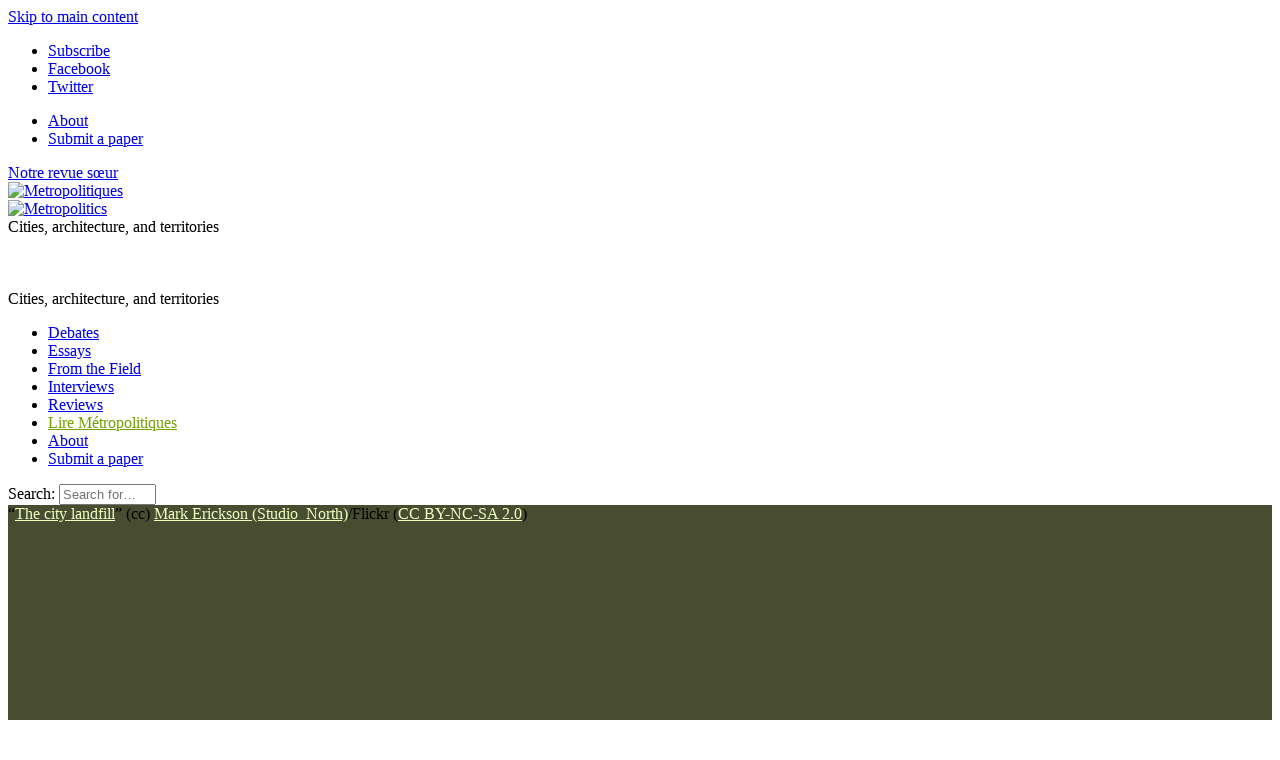

--- FILE ---
content_type: text/html; charset=utf-8
request_url: https://metropolitics.org/Urban-Wastes-Present-and-Future.html
body_size: 17751
content:
<!doctype html>
<!--[if lt IE 7 ]> <html dir="ltr" lang="en" xmlns="http://www.w3.org/1999/xhtml" xml:lang="en" class="ltr en no-js ie ie6"> <![endif]-->
<!--[if IE 7 ]> <html dir="ltr" lang="en" xmlns="http://www.w3.org/1999/xhtml" xml:lang="en" class="ltr en no-js ie ie7"> <![endif]-->
<!--[if IE 8 ]> <html dir="ltr" lang="en" xmlns="http://www.w3.org/1999/xhtml" xml:lang="en" class="ltr en no-js ie ie8"> <![endif]-->
<!--[if IE 9 ]> <html dir="ltr" lang="en" xmlns="http://www.w3.org/1999/xhtml" xml:lang="en" class="ltr en no-js ie ie9"> <![endif]-->
<!--[if (gt IE 9)|!(IE)]><!--> <html dir="ltr" lang="en" xmlns="http://www.w3.org/1999/xhtml" xml:lang="en" class="ltr en no-js"> <!--<![endif]-->
<head>
	<script type='text/javascript'>/*<![CDATA[*/(function(H){H.className=H.className.replace(/\bno-js\b/,'js')})(document.documentElement);/*]]>*/</script>
	<title>Urban Wastes, Present and Future - Metropolitics</title>
	
	<link rel="canonical" href="https://metropolitics.org/Urban-Wastes-Present-and-Future.html" />
	<meta name="description" content=" Lily Pollans guest-edits this series for Metropolitics that focuses on the various ways in which waste is part of the urban environment&#8212;how waste " />
	<meta property="article:author" content=" Lily Baum Pollans">
	<meta name="author" content=" Lily Baum Pollans">
		
	
	<script type='text/javascript' src='https://platform-api.sharethis.com/js/sharethis.js#property=6798d9a29b23f500127159d8&product=sop' async='async'></script>
	

	<meta http-equiv="Content-Type" content="text/html; charset=utf-8" />
<meta name="viewport" content="width=device-width, initial-scale=1" />


<link rel="alternate" type="application/rss+xml" title="Syndicate the whole site" href="spip.php?page=backend" />


<link rel="stylesheet" href="squelettes/bootstrap/css/bootstrap.min.css">


<link rel="stylesheet" href="squelettes/fontawesome/web-fonts-with-css/css/fontawesome-all.min.css">


<link href="https://fonts.googleapis.com/css?family=Open+Sans:400,400i,700,700i|Roboto+Condensed:700,700i|Roboto+Slab:400,700|PT+Serif:400,400i,700,700i&display=swap" rel="stylesheet">


<link rel="stylesheet" href="squelettes/css/canvas_css/canvas_style.css" type="text/css" />
<link rel="stylesheet" href="squelettes/css/canvas_css/swiper.css" type="text/css" />
<link rel="stylesheet" href="squelettes/css/canvas_css/dark.css" type="text/css" />
<link rel="stylesheet" href="squelettes/css/canvas_css/font-icons.css" type="text/css" />
<link rel="stylesheet" href="squelettes/css/canvas_css/animate.css" type="text/css" />
<link rel="stylesheet" href="squelettes/css/canvas_css/magnific-popup.css" type="text/css" />
<link rel="stylesheet" href="squelettes/css/canvas_css/responsive.css" type="text/css" />


<link rel="stylesheet" href="squelettes/css/spip.css" type="text/css" />
<script>
var mediabox_settings={"auto_detect":true,"ns":"box","tt_img":true,"sel_g":"#documents_portfolio a[type='image\/jpeg'],#documents_portfolio a[type='image\/png'],#documents_portfolio a[type='image\/gif']","sel_c":".mediabox","str_ssStart":"Slideshow","str_ssStop":"Stop","str_cur":"{current}\/{total}","str_prev":"Previous","str_next":"Next","str_close":"Close","str_loading":"Loading\u2026","str_petc":"Press \u2019Esc\u2019 to close","str_dialTitDef":"Dialogue box","str_dialTitMed":"Media display","splash_url":"","lity":{"skin":"_simple-dark","maxWidth":"90%","maxHeight":"90%","minWidth":"400px","minHeight":"","slideshow_speed":"2500","opacite":"0.9","defaultCaptionState":"expanded"}};
</script>
<!-- insert_head_css -->
<link rel="stylesheet" href="plugins-dist/mediabox/lib/lity/lity.css?1765543488" type="text/css" media="all" />
<link rel="stylesheet" href="plugins-dist/mediabox/lity/css/lity.mediabox.css?1765543488" type="text/css" media="all" />
<link rel="stylesheet" href="plugins-dist/mediabox/lity/skins/_simple-dark/lity.css?1765543488" type="text/css" media="all" /><link rel='stylesheet' type='text/css' media='all' href='plugins-dist/porte_plume/css/barre_outils.css?1765543489' />
<link rel='stylesheet' type='text/css' media='all' href='local/cache-css/cssdyn-css_barre_outils_icones_css-3511c3e9.css?1760620724' />

<!-- CS vide -->

<link rel="stylesheet" type="text/css" href="plugins/auto/socialtags/v4.1.0/socialtags.css?1760620041" media="all" />
<link rel="stylesheet" type="text/css" href="plugins/auto/sociaux/v2.4.5/lib/socicon/style.css?1760620056" />
<link rel="stylesheet" type="text/css" href="plugins/auto/sociaux/v2.4.5/css/sociaux.css?1760620056" />
<link rel='stylesheet' type='text/css' media='all' href='plugins/auto/commandes/v3.1.0/css/commandes.css' />

<link rel='stylesheet' href='plugins/auto/cvtupload/v2.3.1/css/cvtupload.css?1765543556' type='text/css' media='all' />

<link href="plugins/auto/player/v4.3.0/css/player.css?1760619955" rel="stylesheet" /><link rel="stylesheet" href="plugins/auto/albums/v4.4.1/css/albums.css" type="text/css" />


<link rel="stylesheet" href="squelettes/css/perso.css" type="text/css" />



<script src="prive/javascript/jquery.js?1765543490" type="text/javascript"></script>

<script src="prive/javascript/jquery.form.js?1765543490" type="text/javascript"></script>

<script src="prive/javascript/jquery.autosave.js?1765543490" type="text/javascript"></script>

<script src="prive/javascript/jquery.placeholder-label.js?1765543490" type="text/javascript"></script>

<script src="prive/javascript/ajaxCallback.js?1765543490" type="text/javascript"></script>

<script src="prive/javascript/js.cookie.js?1765543490" type="text/javascript"></script>
<!-- insert_head -->
<script src="plugins-dist/mediabox/lib/lity/lity.js?1765543488" type="text/javascript"></script>
<script src="plugins-dist/mediabox/lity/js/lity.mediabox.js?1765543488" type="text/javascript"></script>
<script src="plugins-dist/mediabox/javascript/spip.mediabox.js?1765543488" type="text/javascript"></script><script type='text/javascript' src='plugins-dist/porte_plume/javascript/jquery.markitup_pour_spip.js?1765543489'></script>
<script type='text/javascript' src='plugins-dist/porte_plume/javascript/jquery.previsu_spip.js?1765543489'></script>
<script type='text/javascript' src='local/cache-js/jsdyn-javascript_porte_plume_start_js-80490490.js?1760620724'></script>
<script src="https://metropolitics.org/plugins/auto/ancresdouces/v3.0.0/js/jquery.scrollto.js" type="text/javascript"></script><script src="https://metropolitics.org/plugins/auto/ancresdouces/v3.0.0/js/jquery.localscroll.js" type="text/javascript"></script><script type="text/javascript">/* <![CDATA[ */
function ancre_douce_init() {
	if (typeof jQuery.localScroll=="function") {
		jQuery.localScroll({autoscroll:false, hash:true, onAfter:function(anchor, settings){ 
			jQuery(anchor).attr('tabindex', -1).on('blur focusout', function () {
				// when focus leaves this element, 
				// remove the tabindex attribute
				jQuery(this).removeAttr('tabindex');
			}).focus();
		}});
	}
}
if (window.jQuery) jQuery(document).ready(function() {
	ancre_douce_init();
	onAjaxLoad(ancre_douce_init);
});
/* ]]> */</script>
<!-- Debut CS -->
<script type="text/javascript"><!--
var cs_prive=window.location.pathname.match(/\/ecrire\/$/)!=null;
jQuery.fn.cs_todo=function(){return this.not('.cs_done').addClass('cs_done');};
if(window.jQuery) {
var cs_sel_jQuery='';
var cs_CookiePlugin="prive/javascript/js.cookie.js";
}
// --></script>

<!-- Fin CS -->

<link rel="shortcut icon" href="local/cache-gd2/eb/ac5f93d9007f85d1b50ab8314eab0d.ico?1760620426" type="image/x-icon" />
<link rel="apple-touch-icon" sizes="57x57" href="local/cache-gd2/51/2039487764e1f8e393a602d0df53eb.png?1760620426" />
<link rel="apple-touch-icon" sizes="114x114" href="local/cache-gd2/80/6b5788e556c35a2fe4447ad5cfb1b8.png?1760620409" />
<link rel="apple-touch-icon" sizes="72x72" href="local/cache-gd2/b5/3124f5018c6c4dd48289199e85653c.png?1760620426" />
<link rel="apple-touch-icon" sizes="144x144" href="local/cache-gd2/33/5f1253879db703571573132dd2763c.png?1760620426" />
<link rel="apple-touch-icon" sizes="60x60" href="local/cache-gd2/72/1bf25be1fe6313bc4ebf83ab6925a5.png?1760620426" />
<link rel="apple-touch-icon" sizes="120x120" href="local/cache-gd2/7c/68bf513e4fa4ae7c756683e804c2ae.png?1760620426" />
<link rel="apple-touch-icon" sizes="76x76" href="local/cache-gd2/b0/c9cf44ae90388aa20a0164fabad4c9.png?1760620426" />
<link rel="icon" type="image/png" href="local/cache-gd2/b1/e6fb8a82103bc70020f05a0af136cf.png?1760620426" sizes="96x96" />
<link rel="icon" type="image/png" href="local/cache-gd2/9d/389978653a32b327aa4095c09167c6.png?1760620427" sizes="16x16" />
<link rel="icon" type="image/png" href="local/cache-gd2/60/e4bdff1718fc5e7aa2dc1cf9f33ed8.png?1760620409" sizes="32x32" />
<link rel="icon" type="image/png" href="local/cache-gd2/26/9ba797d730ef2d21fe490620fae6ab.png?1760620427" sizes="192x192" />
<meta name="msapplication-TileImage" content="local/cache-gd2/80/6b5788e556c35a2fe4447ad5cfb1b8.png?1760620409" />

<meta name="msapplication-TileColor" content="#73a000" />
<meta name="theme-color" content="#73a000" /><script type='text/javascript' src='prive/javascript/js.cookie.js?1765543490'></script>
<script src='local/cache-js/jsdyn-socialtags_js-71e363f4.js?1760620724' type='text/javascript'></script>
<link rel='stylesheet' href='local/cache-css/cssdyn-tarteaucitron_custom_css-e93f7b3e.css?1760620724' type='text/css' /><script type='text/javascript' src='plugins/auto/tarteaucitron/v1.9.2/lib/tarteaucitron/tarteaucitron.js' id='tauc'></script>
<script type="text/javascript">
	tarteaucitron.init({
		"privacyUrl": "", /* Privacy policy url */

		"hashtag": "#tarteaucitron", /* Ouverture automatique du panel avec le hashtag */
		"cookieName": "tarteaucitron", /* Cookie name */

		"orientation": "bottom", /* le bandeau doit être en haut (top), au milieu (middle) ou en bas (bottom) ? */

		"groupServices": false, /* Group services by category */
		"closePopup": false, /* Show a close X on the banner */

		/* Gestion petit bandeau */
		"showAlertSmall": false, /* afficher le petit bandeau en bas à droite ? */
		"cookieslist": false, /* Afficher la liste des cookies installés ? */

		/* Gestion de la petite icone Cookie */
		"showIcon": false, /* Show cookie Icon or not */
		
		"iconPosition": "BottomRight", /* BottomRight, BottomLeft, TopRight and TopLeft */

		"adblocker": false, /* Afficher un message si un adblocker est détecté */

		/* Gestion grand bandeau */
		"DenyAllCta" : true, /* Show the deny all button */
		"AcceptAllCta" : true, /* Show the accept all button when highPrivacy on */
		"highPrivacy": true, /* Si true, affiche le bandeau de consentement. Sinon, le consentement est implicite. */

		"handleBrowserDNTRequest": true, /* If Do Not Track == 1, disallow all */

		"removeCredit": false, /* supprimer le lien vers la source ? */

		"useExternalCss": false, /* If false, the tarteaucitron.css file will be loaded */
		"useExternalJs": false, /* If false, the tarteaucitron.js file will be loaded */

		

		"moreInfoLink": false, /* Show more info link */
		

		"mandatory": true, /* Show a message about mandatory cookies */

		"googleConsentMode": true, /* Activer le Google Consent Mode v2 pour Google ads & GA4 */
		"bingConsentMode": true, /* Activer le Bing Consent Mode pour Clarity & Bing Ads */
		"softConsentMode": false, /* Soft consent mode (le consentement est requis pour charger les tags) */
	});

	var tarteaucitronCustomText = {
		
		
		"icon": 'Gestionnaire de cookies - ouverture d’une fenêtre'
	}

	var tarteaucitronForceLanguage = 'en';
</script>
<script type="text/javascript" src="plugins/auto/galleria/v2.3.0/galleria/galleria.min.js?1761158693"></script>


<script src="squelettes/js/script.js" type="text/javascript"></script>


<script type="text/javascript">

  var _gaq = _gaq || [];
  _gaq.push(['_setAccount', 'UA-19888887-1']);
  _gaq.push(['_trackPageview']);

  (function() {
    var ga = document.createElement('script'); ga.type = 'text/javascript'; ga.async = true;
    ga.src = ('https:' == document.location.protocol ? 'https://ssl' : 'http://www') + '.google-analytics.com/ga.js';
    var s = document.getElementsByTagName('script')[0]; s.parentNode.insertBefore(ga, s);
  })();

</script>

<meta name="generator" content="SPIP 4.4.7" />	
<!-- Plugin Métas + -->
<!-- Dublin Core -->
<link rel="schema.DC" href="https://purl.org/dc/elements/1.1/" />
<link rel="schema.DCTERMS" href="https://purl.org/dc/terms/" />
<meta name="DC.Format" content="text/html" />
<meta name="DC.Type" content="Text" />
<meta name="DC.Language" content="en" />
<meta name="DC.Title" lang="en" content="Urban Wastes, Present and Future &#8211; Metropolitics" />
<meta name="DC.Description.Abstract" lang="en" content="Lily Pollans guest-edits this series for Metropolitics that focuses on the various ways in which waste is part of the urban environment&#8212;how waste produces urban space, the local management of waste,&#8230;" />
<meta name="DC.Date" content="2022-04-29" />
<meta name="DC.Date.Modified" content="2025-10-16" />
<meta name="DC.Identifier" content="https://metropolitics.org/Urban-Wastes-Present-and-Future.html" />
<meta name="DC.Publisher" content="Metropolitics" />
<meta name="DC.Source" content="https://metropolitics.org" />

<meta name="DC.Creator" content="Pollans, Lily Baum" />


<meta name="DC.Subject" content="environment" />

<meta name="DC.Subject" content="production of the city" />

<meta name="DC.Subject" content="space" />

<meta name="DC.Subject" content="waste" />

<meta name="DC.Subject" content="waste management" />




<!-- Open Graph -->
 
<meta property="og:rich_attachment" content="true" />

<meta property="og:site_name" content="Metropolitics" />
<meta property="og:type" content="article" />
<meta property="og:title" content="Urban Wastes, Present and Future &#8211; Metropolitics" />
<meta property="og:locale" content="en_EN" />
<meta property="og:url" content="https://metropolitics.org/Urban-Wastes-Present-and-Future.html" />
<meta property="og:description" content="Lily Pollans guest-edits this series for Metropolitics that focuses on the various ways in which waste is part of the urban environment&#8212;how waste produces urban space, the local management of waste,&#8230;" />

 

<meta property="og:image" content="https://metropolitics.org/local/cache-vignettes/L1200xH630/5518ef28861cd6cd262c653611132c-4c4f3.jpg" />
<meta property="og:image:width" content="1200" />
<meta property="og:image:height" content="630" />
<meta property="og:image:type" content="image/jpeg" />



<meta property="article:published_time" content="2022-04-29" />
<meta property="article:modified_time" content="2025-10-16" />

<meta property="article:author" content="Pollans, Lily Baum" />


<meta property="article:tag" content="environment" />

<meta property="article:tag" content="production of the city" />

<meta property="article:tag" content="space" />

<meta property="article:tag" content="waste" />

<meta property="article:tag" content="waste management" />







<!-- Twitter Card -->
<meta name="twitter:card" content="summary_large_image" />
<meta name="twitter:title" content="Urban Wastes, Present and Future &#8211; Metropolitics" />
<meta name="twitter:description" content="Lily Pollans guest-edits this series for Metropolitics that focuses on the various ways in which waste is part of the urban environment&#8212;how waste produces urban space, the local management of waste,&#8230;" />
<meta name="twitter:dnt" content="on" />
<meta name="twitter:url" content="https://metropolitics.org/Urban-Wastes-Present-and-Future.html" />

<meta name="twitter:image" content="https://metropolitics.org/local/cache-vignettes/L506xH253/f0590f5fd7d9887480952f47add9a2-2efe8.jpg?1760622858" />
</head>

<body class="pas_surlignable page_article stretched">
<div id="wrapper" class="clearfix page">
	
	
	<a href="#content" class="sr-only sr-only-focusable">Skip to main content </a>

		<div id="top-bar d-none d-sm-block">

	<div class="container clearfix">

		<div class="col_half nobottommargin d-none d-sm-block">

			<!-- Top Social
			============================================= -->
			<div class="top-links">
				<ul class="sf-js-enabled clearfix" style="touch-action: pan-y;">
					<li><a href="spip.php?page=inscription_newsletter" class="mediabox boxIframe boxWidth-500px boxHeight-400px"><i class="icon-email3"></i> <span class="d-none d-sm-inline">Subscribe</span></a></li>
					<li><a href="https://www.facebook.com/p/Metropolitics-100057029576974/" target="_blank"><i class="icon-facebook"></i> <span class="d-none d-sm-inline">Facebook</span></a></li>
						<li><a href="https://x.com/Metropolitics_" target="_blank"><i class="icon-twitter"></i> <span class="d-none d-sm-inline">Twitter</span></a></li>
					
					
				</ul>
			</div><!-- #top-social end -->

		</div>

		<div class="col_half d-none d-sm-block float-right text-right fright col_last nobottommargin">
			
			<!-- Top Links
			============================================= -->
			<div class="top-links float-right">
				<ul class="sf-js-enabled clearfix" style="touch-action: pan-y;">
					<li><a href="About-us.html"><i class="icon-info"></i> <span class="d-none d-sm-inline">About</span></a></li>
					
					<li><a href="spip.php?page=contact_modal&amp;lang=en" class="mediabox boxIframe boxWidth-900px boxHeight-650px"><i class="icon-pencil2"></i> <span class="d-none d-sm-inline">Submit a paper</span></a></li>
					
					<!-- FORMULAIRE DE DONS EFFACÉ <li><a href="spip.php?page=don" class="mediabox boxIframe boxWidth-900px boxHeight-650px"><i class="icon-heart3"></i> <span class="d-none d-sm-inline">Donate</span></a></li>-->
				</ul>
			</div><!-- .top-links end -->

		</div>

	</div>

</div>
<!-- #top-bar end -->

<header id="header" class="sticky-style-2">
	
	<div class="container clearfix">
		
		<div class="row">
			
			<div class="col d-none d-lg-block text-left">
				<a href="http://www.metropolitiques.eu/" class="lien_sister_journal">Notre revue sœur <br> <img src="squelettes/img/metropolitiques-logo-texte.png" alt="Metropolitiques"></a>
				
			</div><!-- /col -->
			
			<div class="col-12 col-lg-6 text-center">

				<!-- Logo
					============================================= -->
					<div id="logo-met" class="divcenter" style="height: 90px;"
						>
						<a rel="start" href="http://metropolitics.org" class="logo-site">
								<img
	src="local/cache-vignettes/L403xH56/siteoff0-b8c20.png?1760620724" class='divcenter' width='403' height='56' alt='Metropolitics' title='Accueil' />
								</a>
								
							
						
						<div id="slogan">Cities, architecture, and territories</div>
						
					</div><!-- #logo end -->
					
					<div id="slogan" class="d-none text-center">Cities, architecture, and territories</div>
			
			</div><!-- /col -->
			
			<div class="col d-none d-sm-block text-right">
					
					<!-- FORMULAIRE DE DONS EFFACÉ <span class="donate_nav">Make a donation:</span>
					
					<a href="spip.php?page=don" class="mediabox boxIframe boxWidth-900px boxHeight-650px button button-rounded button-small button-reveal button-metrogreen tright"><i class="icon-angle-right"></i><span>Donate</span></a>-->
				
			</div><!-- /col -->

		</div>
		
	</div><!-- /container -->
	
	<div id="header-wrap">


		<!-- Primary Navigation
		============================================= -->
		<nav id="primary-menu" class="style-2 center">
	
			<div class="container clearfix">
	
				<div id="primary-menu-trigger"><i class="icon-reorder"></i></div>
	
				<ul class="">
					
						<li><a href="-Debates-.html"><div>Debates</div></a></li>
					
						<li><a href="-Essays-.html"><div>Essays</div></a></li>
					
						<li><a href="-From-the-Field-15-.html"><div>From the Field</div></a></li>
					
						<li><a href="-Interviews-.html"><div>Interviews</div></a></li>
					
						<li><a href="-Reviews-.html"><div>Reviews</div></a></li>
					
					
					
					<li class="d-lg-none"><a href="http://www.metropolitiques.eu/" style="color: #73A100">Lire Métropolitiques</a></li>
					
				
					<li class="d-lg-none"><a href="About-us.html"><i class="icon-info"></i> About</a></li>
					
					
					<li class="d-lg-none"><a href="spip.php?page=contact_modal&amp;lang=en" class="mediabox boxIframe boxWidth-900px boxHeight-650px"><i class="icon-pencil2"></i> Submit a paper</a></li>
					
					
					<!-- FORMULAIRE DE DONS EFFACÉ <li class="d-lg-none"><a href="spip.php?page=don" class="mediabox boxIframe boxWidth-900px boxHeight-650px"><i class="icon-heart3"></i> Donate</a></li>-->
					
				</ul>
				
				<!-- Top Search
============================================= -->
<div class="formulaire_spip formulaire_recherche" id="top-search">
	<a href="#" id="top-search-trigger"><i class="icon-search3"></i><i class="icon-line-cross"></i></a>
	<form action="spip.php?page=recherche" method="get"><div class="editer-groupe">
		<input name="page" value="recherche" type="hidden"
>
		<input type="hidden" name="lang" value="en" />
		<label class="offscreen" for="recherche">Search:</label>
		<input type="search" class="form-control" size="10" name="recherche" id="recherche" placeholder="Search for…" accesskey="4" autocapitalize="off" autocorrect="off">
	</div></form>
</div><!-- #top-search end -->					
			</div>
	
	
		</nav><!-- #primary-menu end -->

	</div>

</header><!-- #header end -->	
	<!-- Content
	============================================= -->
	
		
	
		
		
			
		
			<section id="article_header_logo" style="background-color: #484c31;">
	<div class="container clearfix">

		<div class="slider-element" style="background: url(https://metropolitics.org/local/cache-vignettes/L1140xH760/arton1791-b1405.jpg?1760622857) 0% 0% / cover; height: 670px;" data-height-xl="468" data-height-lg="400" data-height-md="300" data-height-sm="250" data-height-xs="200">
			<div class="copy_logo">“<a href="https://www.flickr.com/photos/67562253@N05/6704579871" style="color: #eeffc0;">The city landfill</a>” (cc) <a href="https://www.flickr.com/photos/67562253@N05" style="color: #eeffc0;">Mark Erickson (Studio_North)</a>/Flickr (<a href="https://creativecommons.org/licenses/by-nc-sa/2.0" style="color: #eeffc0;">CC BY-NC-SA 2.0</a>)</div>
		</div>
		
	</div>
</section>
<section id="article_header">
	<div class="container clearfix">
		
		<div class="article_une_header">
			<div class="container clearfix">

				<div class="heading-block nobottomborder center">
					
					
						
						<a href="-Series-.html" class="cart_rubrique cart_16">Series</a>
					
					
					<div class="title_card">
						
						<h1 class="cartouche_margin">Urban Wastes, Present and Future</h1>
						
					</div>
					
					<div class="article-meta">
						<span class="meta-auteurs"><span class="vcard author"><a class="url fn spip_in" rel="author" href="_Pollans-Lily-Baum_.html?lang=en"> Lily Baum Pollans</a></span></span><span class="meta-date"> - 29 April 2022</span> 
					</div>
					
					<div class="chapeau"><p><a href="From-non-planning-to-cutting-edge-policy-the-transformation-of-waste-management.html" class="spip_in">Lily Pollans</a> guest-edits this series for <i>Metropolitics</i> that focuses on the various ways in which waste is part of the urban environment—how waste produces urban space, the local management of waste, its <a href="Killing-Them-Softly-The-Environmental-Vulnerability-of-Black-Women-in-Albany.html" class="spip_in">environmental impacts</a>, and the forms of <a href="Fighting-for-Housing-Justice-An-Interview-with-Two-Youth-Organizers-in-Curtis.html" class="spip_in">social justice</a> it gives rise to.</p></div>
					
			
				</div>

			</div>
		</div><!-- /article une header -->	
	</div><!-- /container -->
</section>				
	
	<section id="article_content">
		<div class="maginbottom4">
		<div class="container clearfix">
			
			<!--RECENSE-->
			
			
			
			
			<div class="article-metatags longread_margin">
				
					<i class="icon-tags"></i> 
					
						<a href="+-waste-+.html">waste</a>
					 / 
						<a href="+-waste-management-+.html">waste management</a>
					 / 
						<a href="+-space-+.html">space</a>
					 / 
						<a href="+-production-of-the-city-+.html">production of the city</a>
					 / 
						<a href="+-environment-+.html">environment</a>
					
				
			</div>
			
			
	        
			
			<div class="entry-content texte_wrapper clearfix">
				
				<div class="texte surlignable clearfix"><hr class="spip" />
<p><a id="haut"></a></p>
<center><strong><a href="Urban-Wastes-Present-and-Future.html#sommaire" class="spip_in">▼ Jump to the list of articles in this series ▼</a></strong></center><hr class="spip" />
<p>All cities are made, one way or another, from waste. Some cities, like the coastal cities of the northeastern United States, are literally constructed on land conjured from discards (Melosi 2020, pp.&nbsp;33–37; Schlichting 2019; Seasholes 2003; Zimring and Corey 2021). Other cities are produced through complex negotiations around making, managing, and moving wastes (Davies 2008; Doherty 2021; Fredericks 2018; Melosi 2005, 2020; Millar 2018; Sicotte 2016). Just as critical geographers have demonstrated how the flows of capital constitute the uneven terrain of urbanization (Harvey 1985; Heynen, Kaika and Swyngedouw 2006), flows of materials and wastes make—physically and politically—the built and social terrain of the contemporary city.</p>
<p>In a global economy dependent on extraction and endless consumption, local management of waste not only determines the nature of space and social relations, but also ensures that the one-way flow of materials through the economy can continue (Pollans 2021). The ways that cities manage waste magnify the climate impacts of a consumption-driven economy and reinforce the uneven health and environmental impacts of production. Conventional municipal waste-management strategies—landfill and incineration—emit greenhouse gases and a host of toxins that unfairly impact those that consume the least (Bullard 1994; Dillon 2014; Pellow 2002; Watson and Bulkeley 2005). Cities that lack comprehensive formal disposal systems rely on unrecognized, sometimes criminalized, informal labor networks that increase risks and exposure for the most vulnerable residents, and reinforce political exclusion (Doherty 2021; Fredericks 2018; Millar 2018; Parizeau 2015; Stamatopoulou-Robbins 2019).</p>
<p>The pieces in this special series examine various ways in which waste produces urban space and urban society, and ways that local interventions are redefining waste and interrupting one-way material flows. Though waste is intimately tied to social hierarchies, marginality, and exclusion, the essays in this series remind us that spaces of waste are not necessarily abject. They are also spaces of innovation, production, dreams, possibility, and resistance. In Pittsburgh, Susan Ross finds a local organization that is transforming construction wastes into a creative medium for education, employment, and material reuse. In Baltimore, Nicole Fabricant spotlights youth activists who have transformed environmental-justice activism and municipal waste planning. Elise Mason reminds us of the intentionality of disposal in review of planned obsolescence, but also demonstrates its alternatives. Our review of Jacob Doherty’s <i>Waste Worlds</i> tracks ways formal and informal waste handling tracks with development, displacement, and world-making. We hope you’ll follow along with this series to explore these pieces—and more to come!<a id="sommaire"></a></p>
<p><strong>Articles in this series:</strong></p>
<ul class="spip" role="list"><li><strong><a href="The-Spectacle-of-Reuse-Recirculating-Urban-Salvage-at-Pittsburgh-s-Construction.html" class="spip_in">The Spectacle of Reuse: Recirculating Urban Salvage at Pittsburgh’s Construction Junction</a></strong>, by&nbsp;Susan&nbsp;M.&nbsp;Ross</li><li><strong><a href="Starve-the-Beast-Community-Owned-and-Community-Controlled-Composting-as-an.html" class="spip_in">Starve the Beast: Community-Owned and Community-Controlled Composting as an Alternative to Incineration in Baltimore</a></strong>, by&nbsp;Nicole&nbsp;Fabricant</li><li><strong><a href="Disposability-in-the-City-A-Review-of-Waste-Worlds.html" class="spip_in">Disposability in the City: A Review of <i>Waste Worlds</i></a></strong>, by Lily&nbsp;Baum&nbsp;Pollans</li><li><strong><a href="Power-in-the-Periphery-Waste-Conflict-and-Resistance-in-Periurban-Kerala.html" class="spip_in">Power in the Periphery: Waste Conflict and Resistance in Periurban Kerala</a></strong>, by Ashish&nbsp;Prabhakar</li><li><strong><a href="The-Slow-Violence-of-Planned-Obsolescence.html" class="spip_in">The Slow Violence of Planned Obsolescence</a></strong>, by Elise&nbsp;Mason</li><li><strong><a href="Closing-the-Loop-or-Looping-Close-By.html" class="spip_in">Closing the Loop or Looping Close By? Metabolic Nodes to Challenge the Spatial Extent of the Circular Economy</a></strong>, by Marine Frantz and Gabriel Renault</li></ul><hr class="spip" /><center><strong><a href="Urban-Wastes-Present-and-Future.html#haut" class="spip_in">▲ Back to the top of the page ▲</a></strong></center><hr class="spip" />
<p><strong>Bibliography</strong></p>
<ul class="spip" role="list"><li>Bullard, Robert D. 1994. <i>Dumping in Dixie: Race, Class and Environmental Quality</i>, Boulder: Westview Press.</li><li>Davies, Anna. 2008. <i>The Geographies of Garbage Governance: Interventions, Interactions, and Outcomes</i>, Aldershot/Burlington: Ashgate.</li><li>Dillon, Lindsey. 2014. “Race, Waste, and Space: Brownfield Redevelopment and Environmental Justice at the Hunters Point Shipyard”, <i>Antipode</i>, vol.&nbsp;46, no.&nbsp;5, pp.&nbsp;1205–1221 (first published online in 2013).</li><li>Doherty, Jacob. 2021. <i>Waste Worlds: Inhabiting Kampala’s Infrastructures of Disposability</i>, Berkeley: University of California Press.</li><li>Fredericks, Rosalind. 2018. <i>Garbage Citizenship: Vital Infrastructures of Labor in Dakar, Senegal</i>, Durham: Duke University Press.</li><li>Harvey, David. 1985. <i>The Urbanization of Capital: Studies in the History and Theory of Capitalist Urbanization</i>, Baltimore: Johns Hopkins University Press.</li><li>Heynen, Nik; Kaika, Maria; and Swyngedouw, Erik (eds.). 2006. <i>In the Nature of Cities: Urban Political Ecology and the Politics of Urban Metabolism</i>, London/New&nbsp;York: Routledge.</li><li>Melosi, Martin V. 2005. <i>Garbage in the Cities: Refuse, Reform, and the Environment</i> (rev. ed.), Pittsburgh: University of Pittsburgh Press.</li><li>Melosi, Martin V. 2020. <i>Fresh Kills: A&nbsp;History of Consuming and Discarding in New&nbsp;York City</i>, New&nbsp;York&nbsp;City: Columbia University Press.</li><li>Millar, Kathleen M. 2018. <i>Reclaiming the Discarded: Life and Labor on Rio’s Garbage Dump</i> (illus. ed.), Durham : Duke University Press.</li><li>Parizeau, Kate. 2015. “Urban Political Ecologies of Informal Recyclers׳ Health in Buenos&nbsp;Aires, Argentina”, <i>Health&nbsp;&amp;&nbsp;Place</i>, vol.&nbsp;33, pp.&nbsp;67–74. DOI:&nbsp;<a href="https://doi.org/10.1016/j.healthplace.2015.02.007" class="spip_out" rel="external">10.1016/j.healthplace.2015.02.007</a>.</li><li>Pellow, David Naguib. 2002. <i>Garbage Wars: The Struggle for Environmental Justice in Chicago</i>, Cambridge (Massachusetts): MIT&nbsp;Press.</li><li>Pollans, Lily Baum. 2021. <i>Resisting Garbage</i>, Austin: University of Texas Press.</li><li>Schlichting, Kara Murphy. 2019. <i>New&nbsp;York Recentered: Building the Metropolis from the Shore</i> (1st ed.), Chicago: University of Chicago Press.</li><li>Seasholes, Nancy S. 2003. <i>Gaining Ground: A History of Landmaking in Boston</i>, Cambridge (Massachusetts): MIT&nbsp;Press.</li><li>Sicotte, Diane. 2016. <i>From Workshop to Waste Magnet: Environmental Inequality in the Philadelphia Region</i>, New&nbsp;Brunswick: Rutgers University Press.</li><li>Stamatopoulou-Robbins, Sophia. 2019. <i>Waste Siege: The&nbsp;Life of Infrastructure in Palestine</i>, Stanford: Stanford University Press.</li><li>Watson, Matt and Bulkeley, Harriet. 2005. “Just Waste? Municipal Waste Management and the Politics of Environmental Justice”, <i>Local Environment</i>, vol.&nbsp;10, no.&nbsp;4, pp.&nbsp;411–426. DOI: <a href="https://doi.org/10.1080/13549830500160966" class="spip_out" rel="external">10.1080/13549830500160966</a>.</li><li>Zimring, Carl A. and Corey, Stephen H. (eds.). 2021. <i>Coastal Metropolis: Environmental Histories of Modern New York City</i>, Pittsburgh: University of Pittsburgh Press.</li></ul></div>
				
			</div><!-- /Texte wrapper -->
			
			
			
			
			
			<section id="large-infoplus" class="maginbottom4">
				<div class="container clearfix">
					<div class="row mx-md-n4 justify-content-center">
						
						<div class="col col-4 align-self-center">
							
							<div class="bloc_infoplus card_bloc_shadow">
								<h2 class="title_infoplus">Make a donation</h2>
								
								<p>Support Metropolitics!</p>
								
								<a href="spip.php?page=don" class="mediabox boxIframe boxWidth-900px boxHeight-650px button button-rounded button-small button-reveal button-metrogreen tright"><i class="icon-angle-right"></i><span>Donate</span></a>
							
						</div>
			
					</div><!-- /row -->
				</div><!-- /container -->
			</section>

			
			
			
				<div class="meta-tags longread_margin art_maginbottom_big">
					
						<a href="+-waste-+.html" class="tag_bloc">waste</a>
					
						<a href="+-waste-management-+.html" class="tag_bloc">waste management</a>
					
						<a href="+-space-+.html" class="tag_bloc">space</a>
					
						<a href="+-production-of-the-city-+.html" class="tag_bloc">production of the city</a>
					
						<a href="+-environment-+.html" class="tag_bloc">environment</a>
					
				</div>
			
			
			
        
			
			
			
			<div class="encadre citer longread_margin art_maginbottom_big">
				<h2>To cite this article:</h2>
				
				<span class="vcard author"><a class="url fn spip_in" rel="author" href="_Pollans-Lily-Baum_.html?lang=en"> Lily Baum Pollans</a></span>, “Urban Wastes, Present and Future”, <em>Metropolitics</em>, 29 April 2022.
URL&nbsp;:&nbsp;https://metropolitics.org/Urban-Wastes-Present-and-Future.html				
					
	
				
						
			</div>

			
			
			
			
			
			
			<aside ID="section_forum" class="longread_margin">
				
				
				<h2><i class="fa fa-comments" aria-hidden="true"></i> 0 commentaire  : <a data-toggle="collapse" href="#collapse_forum" role="button" aria-expanded="false" aria-controls="collapseExample">Voir/commenter <i class="fa fa-caret-down" aria-hidden="true"></i></a></h2>
				
				
				<div class="collapse" id="collapse_forum">
					
					<a href="#forum" name="forum" id="forum"></a>					<h3 class="forum-titre">Any message or comments?</h2>
					<div class="formulaire_spip formulaire_forum ajax" id="formulaire_forum">

	
	

	

	 


	


	<form action="/Urban-Wastes-Present-and-Future.html#formulaire_forum" method="post" enctype='multipart/form-data'>
		<div>
			<span class="form-hidden"><input name='formulaire_action' type='hidden'
		value='forum'><input name='formulaire_action_args' type='hidden'
		value='0/ZoJQgKVDR04M9WSD5ge3I1hCuLw6wRCeRDF7lye0Q4b3R64fkqTxwhQ7xXrIkxuKKXvqM49Z2xXjAIaJnlc/99nGbmCFX7Mj60KkbpIJjxMnSBZSprMpKXDYJ7T0i5pCexXVd927nTyhmgGQcS'><input name='formulaire_action_sign' type='hidden'
		value=''><input type='hidden' name='id_article' value='1791' /><input type='hidden' name='id_objet' value='1791' /><input type='hidden' name='objet' value='article' /><input type='hidden' name='id_forum' value='' /><input type='hidden' name='arg' value='' /><input type='hidden' name='hash' value='' /><input type='hidden' name='verif_' value='ok' /><input type='hidden' name='autosave' class='autosaveactive' value='forum_eefc4d33a899ee76221afd70364fbde5'><script>if (window.jQuery) jQuery(function(){
		  $("input.autosaveactive").closest("form:not(.autosaveon)").autosave({url:"https://metropolitiques.eu/"}).addClass("autosaveon");
			});</script><input type='hidden' name='_jeton' value='3e23a706565e1f5fb64d6aad795b30a948097ac4302bb0469877cd179037b7e4' /></span>
			<input type="hidden" name="id_forum" value="0"/>
			

			

			 

			<fieldset class="qui saisie_qui">
	<legend>Who are you?</legend>

 
	<div class="editer-groupe">
		<div class='editer saisie_session_nom'>
			<label for="session_nom">Name</label><input type="text" class="text" name="session_nom" id="session_nom" value="" size="40" />
			
		</div>
		<div class='editer saisie_session_email'>
			<label for="session_email">Email (not published)</label><input type="email" class="text email" name="session_email" id="session_email" value="" size="40" />
		</div>
		 

	</div>
	

</fieldset>
			<fieldset class="fieldset fieldset-texte">
				<legend>Enter your comment here</legend>
				<input type="hidden" name="titre" id="titre" value="Urban Wastes, Present and Future" />
				<div class="editer-groupe">
					<div class="editer saisie_session_email" style="display: none;">
	<label for="give_me_your_email">Please leave this field empty:</label>
	<input type="text" class="text email" name="email_nobot" id="give_me_your_email" value="" size="10" />
</div><div class='editer saisie_texte obligatoire'>
						<label for='texte'>Text of your message</label>
						
						<p class="explication saisie_texte_info">
							This form accepts SPIP shortcuts <code>{{bold}}</code> <code>{italic}</code> <code>-*list</code> <code>[text-&gt;url]</code> <code>&lt;quote&gt;</code> <code>&lt;code&gt;</code> and HTML code  <code>&lt;q&gt;</code> <code>&lt;del&gt;</code> <code>&lt;ins&gt;</code>. To create paragraphs, just leave empty lines.
						</p>
						<textarea name="texte" id="texte" rows="12" cols="60" 
						required="required"></textarea>
					</div>
					
					
					
				</div>
			</fieldset>

			

			
			<p style="display: none;">
				<label for="nobot_forum">Please leave this field empty:</label>
				<input type="text" class="text" name="nobot" id="nobot_forum" value="" size="10"/>
			</p>
			<p class="boutons"><input type="submit" class="submit" name="previsualiser_message" value="Preview"/></p>
			
		</div>
	</form>
	
</div>
					
					<div class="formulaire_spip formulaire_forum ajax" id="formulaire_forum">
						 
						<fieldset class="info">
						<legend>Forum sur abonnement</legend>
						<p class="explication">Pour participer à
							ce forum, vous devez vous enregistrer au préalable. Merci
							d’indiquer ci-dessous l’identifiant personnel qui vous a
							été fourni. Si vous n’êtes pas enregistré, vous devez vous inscrire.</p>
						<p class="retour">
							<a href="spip.php?page=login&amp;url=Le-developpement-social-dans-les-organismes-HLM.html">Connexion</a>
							 |&nbsp;<a href="spip.php?page=identifiants&amp;amp;lang=fr&amp;mode=6forum">s’inscrire</a>
							 |&nbsp;<a href="spip.php?page=spip_pass&amp;lang=fr">mot&nbsp;de&nbsp;passe&nbsp;oublié&nbsp;?</a>
						</p>
					</fieldset>	
					
						
					</div><!-- //////////////////////////////////////////////////////////////// -->
					
				</div>
				
			</aside>
			
			
		</div>
		</div>
	</section><!-- /article_content -->
	
		
	
			
			
			
				
			
				
			
				
			
				
			
				
			
				
			
				
			
				
			
				
			
				
			
				
			
				
			
				
			
			
			
				
			
				
			
				
			
				
			
				
			
				
			
				
			
				
			
				
			
				
			
			
			
				
			
				
			
				
			
				
			
				
			
				
			
			
			
				
			
				
			
				
			
				
			
			
			
				
			
				
			
				
			
				
			
				
			
				
			
				
			
				
			
				
			
				
			
				
			
				
			
				
			
				
			
				
			
				
			
				
			
				
			
				
			
				
			
				
			
				
			
				
			
				
			
				
			
				
			
				
			
				
			
				
			
				
			
				
			
				
			
				
			
				
			
				
			
				
			
				
			
				
			
				
			
			
			
			
			
			
	
	
	
		<div class="container clearfix text-center">
			<h2 class="large_tab bg-metroblue"><a href="spip.php?page=mot&amp;id_mot=0"> See also</a></h2>
		</div>
	<section id="large-a-relire" class="maginbottom4 bg-metroblue">
		<div class="container clearfix">
			<div class="row mx-md-n0">
				
				<div class="owl-carousel image-carousel carousel-widget" data-margin="0" data-nav="true" data-pagi="false" data-items-xxs="1" data-items-xs="1" data-items-sm="2" data-items-md="2" data-items-lg="3" data-items-xl="3" data-loop="true" data-autoplay="10000">
					
					
						<div class="oc-item">
							<div class="col px-md-4">
	<div class="article_liste_item card_bloc_shadow">
	
		
		<div class="item_logo_bloc">
			<div class="zoom_logo_box" style="background-color: #82c3fd;">
				
				
				
				
					
				
					<a href="A-Crisis-of-Habitation-in-LA-s-Last-Remaining-Wetland.html"><img
	src="local/cache-gd2/fe/da6270b1893dcbf1d56a51913a4313.png?1760620757" class='spip_logo' width='584' height='328'
	alt="" /></a>						
			</div>
			
			
				
				<a class="cart_rubrique cart_15" href="-From-the-Field-15-.html">From the Field</a>
			
	
		</div>
		
		<div class="item_cartouche">	
			<h2 class="titre"><a href="A-Crisis-of-Habitation-in-LA-s-Last-Remaining-Wetland.html" class="text-light">A Crisis of Habitation in LA’s Last Remaining Wetland</a></h2>
			
			<div class="article-meta">
				<span class="meta-auteurs"> Deike Peters
 & 
      Sam Lutzker</span><span class="meta-date"> - 18 March 2025</span>
			</div>
			
			<div class="intro"><a href="A-Crisis-of-Habitation-in-LA-s-Last-Remaining-Wetland.html" class="text-light">As housing crises become increasingly entangled with environmental crises, the question of just outcomes requires...</a></div>
			
			<div class="nettoyeur"></div>
		</div>
		
	</div>
</div>						</div>
					
						<div class="oc-item">
							<div class="col px-md-4">
	<div class="article_liste_item card_bloc_shadow">
	
		
		<div class="item_logo_bloc">
			<div class="zoom_logo_box" style="background-color: #010207;">
				
				
				
				
					
				
					<a href="The-Banality-of-Innovation-Mythic-Discourse-and-the-Long-Road-to-Shore-Power-in.html"><img
	src="local/cache-gd2/db/4a2ee49fe7117d62d5fa636723f659.png?1760621661" class='spip_logo' width='584' height='328'
	alt="" /></a>						
			</div>
			
			
				
				<a class="cart_rubrique cart_9" href="-Debates-.html">Debates</a>
			
	
		</div>
		
		<div class="item_cartouche">	
			<h2 class="titre"><a href="The-Banality-of-Innovation-Mythic-Discourse-and-the-Long-Road-to-Shore-Power-in.html" class="text-light">The Banality of Innovation: Mythic Discourse and the Long Road to Shore Power in New York City</a></h2>
			
			<div class="article-meta">
				<span class="meta-auteurs"> Iain McDavid</span><span class="meta-date"> - 3 December 2024</span>
			</div>
			
			<div class="intro"><a href="The-Banality-of-Innovation-Mythic-Discourse-and-the-Long-Road-to-Shore-Power-in.html" class="text-light">If the New York City Economic Development Corporation is committed to the city’s “green transformation, ” then why is...</a></div>
			
			<div class="nettoyeur"></div>
		</div>
		
	</div>
</div>						</div>
					
						<div class="oc-item">
							<div class="col px-md-4">
	<div class="article_liste_item card_bloc_shadow">
	
		
		<div class="item_logo_bloc">
			<div class="zoom_logo_box" style="background-color: #b69987;">
				
				
				
				
					
				
					<a href="The-Black-Radical-Imagination-in-a-Rural-Forgotten-Space.html"><img
	src="local/cache-gd2/4a/8a5b06594b9657709bfbedb988677e.png?1760620833" class='spip_logo' width='584' height='328'
	alt="" /></a>						
			</div>
			
			
				
				<a class="cart_rubrique cart_15" href="-From-the-Field-15-.html">From the Field</a>
			
	
		</div>
		
		<div class="item_cartouche">	
			<h2 class="titre"><a href="The-Black-Radical-Imagination-in-a-Rural-Forgotten-Space.html" class="text-light">The Black Radical Imagination in a Rural Forgotten Space</a></h2>
			
			<div class="article-meta">
				<span class="meta-auteurs"> Brad Stephens
 & 
      Chris Stephenson
 & 
      Max O. Stephenson Jr.</span><span class="meta-date"> - 16 January 2024</span>
			</div>
			
			<div class="intro"><a href="The-Black-Radical-Imagination-in-a-Rural-Forgotten-Space.html" class="text-light">How does the Black Radical imagination manifest in “forgotten places” amid shifting populations? Brad Stephens, Chris...</a></div>
			
			<div class="nettoyeur"></div>
		</div>
		
	</div>
</div>						</div>
					
						<div class="oc-item">
							<div class="col px-md-4">
	<div class="article_liste_item card_bloc_shadow">
	
		
		<div class="item_logo_bloc">
			<div class="zoom_logo_box" style="background-color: #a6b29c;">
				
				
				
				
					
				
					<a href="Writing-the-Intellectual-History-of-Bioregionalism.html"><img
	src="local/cache-gd2/82/9f2ac67904d6bed97ca9e03268e70b.png?1760621787" class='spip_logo' width='584' height='328'
	alt="" /></a>						
			</div>
			
			
				
				<a class="cart_rubrique cart_9" href="-Debates-.html">Debates</a>
			
	
		</div>
		
		<div class="item_cartouche">	
			<h2 class="titre"><a href="Writing-the-Intellectual-History-of-Bioregionalism.html" class="text-light">Writing the Intellectual History of Bioregionalism</a></h2>
			
			<div class="article-meta">
				<span class="meta-auteurs"> Antoine Dubiau


&  translated by 

   Oliver Waine</span><span class="meta-date"> - 22 December 2023</span>
			</div>
			
			<div class="intro"><a href="Writing-the-Intellectual-History-of-Bioregionalism.html" class="text-light">As bioregionalist ideas spread in France, their history remains partly unwritten. This environmental movement, which...</a></div>
			
			<div class="nettoyeur"></div>
		</div>
		
	</div>
</div>						</div>
					
						<div class="oc-item">
							<div class="col px-md-4">
	<div class="article_liste_item card_bloc_shadow">
	
		
		<div class="item_logo_bloc">
			<div class="zoom_logo_box" style="background-color: #cdc4bb;">
				
				
				
				
					
				
					<a href="Closing-the-Loop-or-Looping-Close-By.html"><img
	src="local/cache-gd2/bb/7139ca7f75263b88a9adc971489d15.png?1760622405" class='spip_logo' width='584' height='328'
	alt="" /></a>						
			</div>
			
			
				
				<a class="cart_rubrique cart_15" href="-From-the-Field-15-.html">From the Field</a>
			
	
		</div>
		
		<div class="item_cartouche">	
			<h2 class="titre"><a href="Closing-the-Loop-or-Looping-Close-By.html" class="text-light">Closing the Loop or Looping Close By?</a></h2>
			
			<div class="article-meta">
				<span class="meta-auteurs"> Marine Frantz
 & 
      Gabriel Renault</span><span class="meta-date"> - 7 February 2023</span>
			</div>
			
			<div class="intro"><a href="Closing-the-Loop-or-Looping-Close-By.html" class="text-light">Marine Frantz and Gabriel Renault explore the spatial dimension of the circular economy, particularly in regard to...</a></div>
			
			<div class="nettoyeur"></div>
		</div>
		
	</div>
</div>						</div>
					
						<div class="oc-item">
							<div class="col px-md-4">
	<div class="article_liste_item card_bloc_shadow">
	
		
		<div class="item_logo_bloc">
			<div class="zoom_logo_box" style="background-color: #ccdce9;">
				
				
				
				
					
				
					<a href="Spaces-of-Inclusion-and-Exclusion-Algerians-in-Paris-France.html"><img
	src="local/cache-gd2/86/27229e12cf7e8079aa955ab15354c6.png?1760622162" class='spip_logo' width='584' height='328'
	alt="" /></a>						
			</div>
			
			
				
				<a class="cart_rubrique cart_15" href="-From-the-Field-15-.html">From the Field</a>
			
	
		</div>
		
		<div class="item_cartouche">	
			<h2 class="titre"><a href="Spaces-of-Inclusion-and-Exclusion-Algerians-in-Paris-France.html" class="text-light">Spaces of Inclusion and Exclusion: Algerians in Paris, France</a></h2>
			
			<div class="article-meta">
				<span class="meta-auteurs"> Elizabeth Nelson</span><span class="meta-date"> - 4 October 2022</span>
			</div>
			
			<div class="intro"><a href="Spaces-of-Inclusion-and-Exclusion-Algerians-in-Paris-France.html" class="text-light">In the context of contemporary French republicanism, how do Algerians in Paris assert their identities and negotiate...</a></div>
			
			<div class="nettoyeur"></div>
		</div>
		
	</div>
</div>						</div>
					
					
				</div><!-- /owl-carousel -->
	
			</div><!-- /row -->
		</div><!-- /container -->
	</section>
	
	
	
	<div class="container clearfix text-center">
	<h2 class="large_tab bg-metrobrown"><span>Other resources online</span></h2>
</div>
<section id="large-a-relire" class="maginbottom4 bg-metrobrown">
	<div class="container clearfix">
		<div class="row mx-md-n0">
			
			<div class="owl-carousel image-carousel carousel-widget" data-margin="0" data-nav="true" data-pagi="false" data-items-xxs="1" data-items-xs="1" data-items-sm="2" data-items-md="2" data-items-lg="3" data-items-xl="3" data-loop="true">
				
				
					<div class="oc-item">
						<div class="col px-md-4">
	<div class="article_liste_item card_bloc_shadow">
	
		
		<div class="item_logo_bloc">
			<div class="zoom_logo_box">
				
				<a href="https://www.theguardian.com/commentisfree/2025/nov/03/sadiq-khan-no-go-hellscape-britain-cities-rightwing-agitators" target="blank"><img
	src="local/cache-gd2/fa/4943732c1de75866661e33b9003950.png?1763390717" class='spip_logo' width='292' height='164'
	alt="" /></a>
					
				
			</div>
	
		</div>
		
		<div class="item_cartouche">	
			<h2 class="titre"><a href="https://www.theguardian.com/commentisfree/2025/nov/03/sadiq-khan-no-go-hellscape-britain-cities-rightwing-agitators" target="blank" class="text-light">Say what you like about "Sadiq Khan’s no-go hellscape" – Britain’s...</a></h2>
			
			
			<div class="article-meta">
				<a href="https://www.theguardian.com/commentisfree/2025/nov/03/sadiq-khan-no-go-hellscape-britain-cities-rightwing-agitators" target="blank" class="text-light"><span class="meta-auteurs">The Guardian</span></a>
			</div>
			
			
			<div class="intro"><a href="https://www.theguardian.com/commentisfree/2025/nov/03/sadiq-khan-no-go-hellscape-britain-cities-rightwing-agitators" target="blank" class="text-light">To right-wing populists who try to portray the world in simple terms, places of fluidity and freedom will always be...</a></div>
			
			<div class="nettoyeur"></div>
		</div>
		
	</div>
</div>					</div>
				
					<div class="oc-item">
						<div class="col px-md-4">
	<div class="article_liste_item card_bloc_shadow">
	
		
		<div class="item_logo_bloc">
			<div class="zoom_logo_box">
				
				<a href="https://www.theguardian.com/artanddesign/2025/sep/11/council-housing-tower-court-haredi-jewish" target="blank"><img
	src="local/cache-gd2/89/cd0768e066214a1a4a0eec671a2fd7.png?1760620745" class='spip_logo' width='292' height='164'
	alt="" /></a>
					
				
			</div>
	
		</div>
		
		<div class="item_cartouche">	
			<h2 class="titre"><a href="https://www.theguardian.com/artanddesign/2025/sep/11/council-housing-tower-court-haredi-jewish" target="blank" class="text-light">“Our hallway’s big enough to play football in!” The council housing...</a></h2>
			
			
			<div class="article-meta">
				<a href="https://www.theguardian.com/artanddesign/2025/sep/11/council-housing-tower-court-haredi-jewish" target="blank" class="text-light"><span class="meta-auteurs">The Guardian</span></a>
			</div>
			
			
			<div class="intro"><a href="https://www.theguardian.com/artanddesign/2025/sep/11/council-housing-tower-court-haredi-jewish" target="blank" class="text-light">Boasting two-sink kitchens, Tower Court in north London is tailored for the Haredi Jewish community – but its...</a></div>
			
			<div class="nettoyeur"></div>
		</div>
		
	</div>
</div>					</div>
				
					<div class="oc-item">
						<div class="col px-md-4">
	<div class="article_liste_item card_bloc_shadow">
	
		
		<div class="item_logo_bloc">
			<div class="zoom_logo_box">
				
				<a href="https://forumviesmobiles.org/en/southern-diaries/16198/saudi-arabia-how-mobility-being-transformed-oil-kingdom?utm_source=metropolitics&amp;utm_medium=email&amp;utm_campaign=2025_09_05" target="blank"><img
	src="local/cache-gd2/4b/d712e2412e7273120cfbc2c2a078b8.png?1760620745" class='spip_logo' width='292' height='164'
	alt="" /></a>
					
				
			</div>
	
		</div>
		
		<div class="item_cartouche">	
			<h2 class="titre"><a href="https://forumviesmobiles.org/en/southern-diaries/16198/saudi-arabia-how-mobility-being-transformed-oil-kingdom?utm_source=metropolitics&amp;utm_medium=email&amp;utm_campaign=2025_09_05" target="blank" class="text-light">Saudi Arabia: How is Mobility Being Transformed in the Oil Kingdom?</a></h2>
			
			
			<div class="article-meta">
				<a href="https://forumviesmobiles.org/en/southern-diaries/16198/saudi-arabia-how-mobility-being-transformed-oil-kingdom?utm_source=metropolitics&amp;utm_medium=email&amp;utm_campaign=2025_09_05" target="blank" class="text-light"><span class="meta-auteurs">Mobile Lives Forum</span></a>
			</div>
			
			
			<div class="intro"><a href="https://forumviesmobiles.org/en/southern-diaries/16198/saudi-arabia-how-mobility-being-transformed-oil-kingdom?utm_source=metropolitics&amp;utm_medium=email&amp;utm_campaign=2025_09_05" target="blank" class="text-light">04 April 2025, by Aniss Mouad Mezoued 

 The launch of the Riyadh metro in late November 2024 once again highlighted...</a></div>
			
			<div class="nettoyeur"></div>
		</div>
		
	</div>
</div>					</div>
				
					<div class="oc-item">
						<div class="col px-md-4">
	<div class="article_liste_item card_bloc_shadow">
	
		
		<div class="item_logo_bloc">
			<div class="zoom_logo_box">
				
				<a href="https://forumviesmobiles.org/en/essential-readings/16318/transport-suburbia-beyond-automobile-age-paul-mess?utm_source=metropolitics&amp;utm_medium=email&amp;utm_campaign=2025_09_05" target="blank"><img
	src="local/cache-gd2/ea/49cd647d1b6313a65d948c9d7241e0.png?1760620745" class='spip_logo' width='292' height='164'
	alt="" /></a>
					
				
			</div>
	
		</div>
		
		<div class="item_cartouche">	
			<h2 class="titre"><a href="https://forumviesmobiles.org/en/essential-readings/16318/transport-suburbia-beyond-automobile-age-paul-mess?utm_source=metropolitics&amp;utm_medium=email&amp;utm_campaign=2025_09_05" target="blank" class="text-light">Transport for Suburbia: Beyond the Automobile Age (Paul Mees)</a></h2>
			
			
			<div class="article-meta">
				<a href="https://forumviesmobiles.org/en/essential-readings/16318/transport-suburbia-beyond-automobile-age-paul-mess?utm_source=metropolitics&amp;utm_medium=email&amp;utm_campaign=2025_09_05" target="blank" class="text-light"><span class="meta-auteurs">Mobile Lives Forum</span></a>
			</div>
			
			
			<div class="intro"><a href="https://forumviesmobiles.org/en/essential-readings/16318/transport-suburbia-beyond-automobile-age-paul-mess?utm_source=metropolitics&amp;utm_medium=email&amp;utm_campaign=2025_09_05" target="blank" class="text-light">27 March 2025, by Javier Caletrío 

 Can suburbia avoid car dependence? Can low-density areas enjoy first-rate public...</a></div>
			
			<div class="nettoyeur"></div>
		</div>
		
	</div>
</div>					</div>
				
					<div class="oc-item">
						<div class="col px-md-4">
	<div class="article_liste_item card_bloc_shadow">
	
		
		<div class="item_logo_bloc">
			<div class="zoom_logo_box">
				
				<a href="https://forumviesmobiles.org/en/opinions/16265/geopolitics-and-electric-vehicles-rise-climate-protectionism?utm_source=metropolitics&amp;utm_medium=email&amp;utm_campaign=2025_09_05" target="blank"><img
	src="local/cache-gd2/6f/5bcc2f908609bca8369f61af6e2c39.png?1760620745" class='spip_logo' width='292' height='164'
	alt="" /></a>
					
				
			</div>
	
		</div>
		
		<div class="item_cartouche">	
			<h2 class="titre"><a href="https://forumviesmobiles.org/en/opinions/16265/geopolitics-and-electric-vehicles-rise-climate-protectionism?utm_source=metropolitics&amp;utm_medium=email&amp;utm_campaign=2025_09_05" target="blank" class="text-light">Geopolitics and Electric Vehicles: The Rise of Climate Protectionism</a></h2>
			
			
			<div class="article-meta">
				<a href="https://forumviesmobiles.org/en/opinions/16265/geopolitics-and-electric-vehicles-rise-climate-protectionism?utm_source=metropolitics&amp;utm_medium=email&amp;utm_campaign=2025_09_05" target="blank" class="text-light"><span class="meta-auteurs">Mobile Lives Forum</span></a>
			</div>
			
			
			<div class="intro"><a href="https://forumviesmobiles.org/en/opinions/16265/geopolitics-and-electric-vehicles-rise-climate-protectionism?utm_source=metropolitics&amp;utm_medium=email&amp;utm_campaign=2025_09_05" target="blank" class="text-light">17 February 2025, by Xabier Gangoiti and Graham Parkhurst 

 The electric vehicle (EV) revolution is not just a...</a></div>
			
			<div class="nettoyeur"></div>
		</div>
		
	</div>
</div>					</div>
				
					<div class="oc-item">
						<div class="col px-md-4">
	<div class="article_liste_item card_bloc_shadow">
	
		
		<div class="item_logo_bloc">
			<div class="zoom_logo_box">
				
				<a href="https://newrepublic.com/article/193056/food-egg-prices-public-grocery-stores" target="blank"><img
	src="local/cache-gd2/e4/caaba96434233fe6a9181b67b08a62.png?1760620746" class='spip_logo' width='292' height='164'
	alt="" /></a>
					
				
			</div>
	
		</div>
		
		<div class="item_cartouche">	
			<h2 class="titre"><a href="https://newrepublic.com/article/193056/food-egg-prices-public-grocery-stores" target="blank" class="text-light">One Way to Fight Rising Food Prices: Public Grocery Stores</a></h2>
			
			
			<div class="article-meta">
				<a href="https://newrepublic.com/article/193056/food-egg-prices-public-grocery-stores" target="blank" class="text-light"><span class="meta-auteurs">The New Republic</span></a>
			</div>
			
			
			<div class="intro"><a href="https://newrepublic.com/article/193056/food-egg-prices-public-grocery-stores" target="blank" class="text-light">New York City mayoral candidate Zohran Mamdani has proposed opening government-owned grocery stores as a solution to...</a></div>
			
			<div class="nettoyeur"></div>
		</div>
		
	</div>
</div>					</div>
				
				
			</div><!-- /owl-carousel -->

		</div><!-- /row -->
	</div><!-- /container -->
</section>	
	<section id="large-infoplus" class="maginbottom4">
	<div class="container clearfix">
		<div class="row mx-md-n4">
			
			<div class="col px-md-4 mb-5 mb-md-0">
				
				<div class="bloc_infoplus card_bloc_shadow">
					<h2 class="title_infoplus">Newsletter</h2>
					
					<p>Subscribe to the newsletter</p>
					
					<a href="spip.php?page=inscription_newsletter" class="mediabox boxIframe boxWidth-500px boxHeight-400px button button-rounded button-small button-reveal button-metrogreen tright"><i class="icon-angle-right"></i><span>Subscribe</span></a>
				</div>
				
			</div>
			
			<div class="col px-md-4 mb-5 mb-md-0">
					
					<div class="bloc_infoplus card_bloc_shadow">
						<h2 class="title_infoplus">Submit a paper</h2>
						
						<p>Contact the editors</p>
						
						<a href="spip.php?page=contact_modal&amp;lang=en" class="mediabox boxIframe boxWidth-900px boxHeight-650px button button-rounded button-small button-reveal button-metrogreen tright"><i class="icon-angle-right"></i><span>Submit a paper</span></a>
					</div>
					
				</div>
			
			
			
			
			<!-- FORMULAIRE DE DONS EFFACÉ <div class="col px-md-4 mb-5 mb-md-0">
				
				<div class="bloc_infoplus card_bloc_shadow">
					<h2 class="title_infoplus">Make a donation</h2>
					
					<p>Support Metropolitics!</p>
					
					<a href="spip.php?page=don" class="mediabox boxIframe boxWidth-900px boxHeight-650px button button-rounded button-small button-reveal button-metrogreen tright"><i class="icon-angle-right"></i><span>Donate</span></a>
				
			</div>-->

		</div><!-- /row -->
	</div><!-- /container -->
</section>
	<section id="large_partenaires_plus" class="text-left maginbottom4">
	<div class="container clearfix">
		
		<div class="row justify-content-md-center">
			<div class="col-12 col-md-4">
				
					<div class="float-left mr-2"><a href="http://www.cnrs.fr/" target="_blank"><img
	src="local/cache-vignettes/L80xH80/siteon33-3db87.jpg?1760620416" class='spip_out' width='80' height='80' alt='Centre national de recherche scientifique (CNRS)' /></a></div>
					<span>Journal supported by the Institut des Sciences Humaines et Sociales (Institute of Human and Social Sciences) of the French National Center for Scientific Research (CNRS)</span>
				
			</div>
		</div>	
	</div>
</section>


<div class="container clearfix text-center">
	<h2 class="large_tab bg-metrosilver"><span>Partners</span></h2>
</div>
<section id="large-partenaires" class="bg-metrosilver">
	<div class="container clearfix">
		
		<div id="oc-clients" class="owl-carousel image-carousel carousel-widget owl-loaded owl-drag" data-margin="40" data-loop="true" data-nav="false" data-autoplay="5000" data-pagi="false" data-items-xs="2" data-items-sm="3" data-items-md="4" data-items-lg="5" data-items-xl="5">
			
			
			<div class="oc-item">
				<a href="http://www.cnrs.fr/"><img
	src="local/cache-gd2/05/cb45f83d20aa45cf9efcfd05f34cb2.png?1760620436" class='spip_logo' width='170' height='170'
	alt="" /></a>
			</div>
			
			<div class="oc-item">
				<a href="https://www.mshparisnord.fr"><img
	src="local/cache-gd2/18/5260eb61d44a1558f4c2baf979f3ea.png?1760620436" class='spip_logo' width='170' height='170'
	alt="" /></a>
			</div>
			
			<div class="oc-item">
				<a href="http://forumviesmobiles.org"><img
	src="local/cache-gd2/77/37318a1fae86ddf769108d38b6a249.png?1760620436" class='spip_logo' width='170' height='170'
	alt="" /></a>
			</div>
			
			<div class="oc-item">
				<a href="https://www.anru.fr/"><img
	src="local/cache-gd2/f5/45d49fe2c9caf46e2ddddd2b909a3e.png?1760620436" class='spip_logo' width='170' height='170'
	alt="" /></a>
			</div>
			
			<div class="oc-item">
				<a href="https://www.urbanisme-puca.gouv.fr"><img
	src="local/cache-gd2/4a/e200414ba071a6d2921cb938813db3.png?1760620436" class='spip_logo' width='170' height='170'
	alt="" /></a>
			</div>
			
			<div class="oc-item">
				<a href="https://www.baruch.cuny.edu/mspia"><img
	src="local/cache-gd2/0e/78f00e8d29611280f9c7d98e5d641e.png?1760620436" class='spip_logo' width='170' height='170'
	alt="" /></a>
			</div>
			
			<div class="oc-item">
				<a href="http://urbanresearchnetwork.org/"><img
	src="local/cache-gd2/83/92e9f86eb763f942aa4fe3c1d632f6.png?1760620436" class='spip_logo' width='170' height='170'
	alt="" /></a>
			</div>
			
			<div class="oc-item">
				<a href="http://www.gc.cuny.edu/CUR"><img
	src="local/cache-gd2/4b/090da85f0a7534e3d2aae05c515398.png?1760620436" class='spip_logo' width='170' height='170'
	alt="" /></a>
			</div>
			
			
		</div>
		
	</div><!-- /container -->
</section>


<footer id="footer" class="dark">

	
	<div id="copyrights">

		<div class="container clearfix">

			<div class="">
				 2010 - 2026 Metropolitics <br>

				<div class="copyright-links"><a rel="contents" href="spip.php?page=plan" class="first">Site Map</a>
  / <a href="spip.php?page=login&amp;url=Urban-Wastes-Present-and-Future.html" rel="nofollow" class='login_modal'>Sign In</a> / 
<a rel="nofollow" href="Legal-notice.html">Legal notice</a> /
<a href="spip.php?page=backend" rel="alternate" title="Syndicate the whole site" class="last">RSS&nbsp;2.0</a></div>
			</div>

				<div class="clear"></div>

			</div>

		</div>

	</div><!-- #copyrights end -->

</footer><!-- #footer end -->




<script src="squelettes/js/popper.min.js"></script>
<script src="squelettes/bootstrap/js/bootstrap.min.js"></script>

<!-- Go To Top
============================================= -->
<div id="gotoTop" class="icon-angle-up"></div>

<!-- External JavaScripts
============================================= -->
<script src="squelettes/js_canvas/plugins.js"></script>

<!-- Footer Scripts
============================================= -->
<script src="squelettes/js_canvas/functions.js"></script>


<script src="squelettes/js/jquery.responsiveVideo.js" type="text/javascript"></script>
<script>
$( 'body' ).responsiveVideo();
</script>
</div><!--.page-->

<!-- Html + Script Barre de progression lecture -->
<div id="progression">
     <div id="barre"></div>
</div>
<script>
	var $ = jQuery.noConflict();
	$(window).scroll(function() {
	 
	    //Calcule la hauteur de la page entière
	    var h = $(document).height();
	    //Détermine la position de la page
	    var s = $(window).scrollTop();
	    //Calcule la hauteur de page visible
	    var w = $(window).height();
	    
	    //Formule mathématique pour calculer p le pourcentage de progression
	    var t = (s / h) * w;
	    var p = Math.ceil((s + t) / h * 110) + 1;
	 
	    //Agrandit la barre de progression en fonction de p
	    $('#barre').width(p + '%');
	    if (s > 150){
	      //Modification CSS si l'utilisauter a scrollé plus de 150px
	      $('#barre').height(39);
	      $('#progression').css('height', '10px');   ;  
	    }else{
	      //Modification CSS si l'utilisateur a scrollé moins de 150px
	      $('#barre').height(3);  
	      $('#progression').css('height', '3px');       
	    }
	});
</script>

<script type="text/javascript">like_share-inline-t2
<div class="fb-like" data-layout="standard" data-action="like" data-share="true"></div>
like-inline-t2
<div class="fb-like" data-layout="standard" data-action="like" data-share="false"></div>
like_share-bubble-t2
<div class="fb-like" data-layout="box_count" data-action="like" data-share="true"></div>
like-bubble-t2
<div class="fb-like" data-layout="box_count" data-action="like" data-share="false"></div>
like_share-horizontal-t2
<div class="fb-like" data-layout="button_count" data-action="like" data-share="true"></div>
like-horizontal-t2
<div class="fb-like" data-layout="button_count" data-action="like" data-share="false"></div>
like_share-none-t2
<div class="fb-like" data-layout="button" data-action="like" data-share="true"></div>
like-none-t2
<div class="fb-like" data-layout="button" data-action="like" data-share="false"></div>
recommend_share-inline-t2
<div class="fb-like" data-layout="standard" data-action="recommend" data-share="true"></div>
recommend-inline-t2
<div class="fb-like" data-layout="standard" data-action="recommend" data-share="false"></div>
recommend_share-bubble-t2
<div class="fb-like" data-layout="box_count" data-action="recommend" data-share="true"></div>
recommend-bubble-t2
<div class="fb-like" data-layout="box_count" data-action="recommend" data-share="false"></div>
recommend_share-horizontal-t2
<div class="fb-like" data-layout="button_count" data-action="recommend" data-share="true"></div>
recommend-horizontal-t2
<div class="fb-like" data-layout="button_count" data-action="recommend" data-share="false"></div>
recommend_share-none-t2
<div class="fb-like" data-layout="button" data-action="recommend" data-share="true"></div>
recommend-none-t2
<div class="fb-like" data-layout="button" data-action="recommend" data-share="false"></div>
(tarteaucitron.job = tarteaucitron.job || []).push('facebook');
tweet-bubble-t2
<span class="tacTwitter"></span><a href="https://twitter.com/share" class="twitter-share-button" data-via="ptac_twitter_username" data-count="vertical" data-dnt="true"></a>
tweet-horizontal-t2
<span class="tacTwitter"></span><a href="https://twitter.com/share" class="twitter-share-button" data-via="ptac_twitter_username" data-count="horizontal" data-dnt="true"></a>
tweet-none-t2
<span class="tacTwitter"></span><a href="https://twitter.com/share" class="twitter-share-button" data-via="ptac_twitter_username" data-count="none" data-dnt="true"></a>
tweet-bubble-t3
<span class="tacTwitter"></span><a data-size="large" href="https://twitter.com/share" class="twitter-share-button" data-via="ptac_twitter_username" data-count="vertical" data-dnt="true"></a>
tweet-horizontal-t3
<span class="tacTwitter"></span><a data-size="large" href="https://twitter.com/share" class="twitter-share-button" data-via="ptac_twitter_username" data-count="horizontal" data-dnt="true"></a>
tweet-none-t3
<span class="tacTwitter"></span><a data-size="large" href="https://twitter.com/share" class="twitter-share-button" data-via="ptac_twitter_username" data-count="none" data-dnt="true"></a>
follow-horizontal-t2
<span class="tacTwitter"></span><a href="https://twitter.com/ptac_twitter_username" class="twitter-follow-button" data-show-count="horizontal" data-dnt="true"></a>
follow-none-t2
<span class="tacTwitter"></span><a href="https://twitter.com/ptac_twitter_username" class="twitter-follow-button" data-show-count="false" data-dnt="true"></a>
follow-horizontal-t3
<span class="tacTwitter"></span><a href="https://twitter.com/ptac_twitter_username" class="twitter-follow-button" data-show-count="horizontal" data-size="large" data-dnt="true"></a>
follow-none-t3
<span class="tacTwitter"></span><a href="https://twitter.com/ptac_twitter_username" class="twitter-follow-button" data-show-count="false" data-size="large" data-dnt="true"></a>
(tarteaucitron.job = tarteaucitron.job || []).push('twitter');
tarteaucitron.user.googleFonts = 'ptac_families';
(tarteaucitron.job = tarteaucitron.job || []).push('googlefonts');
</script></body>
</html>
